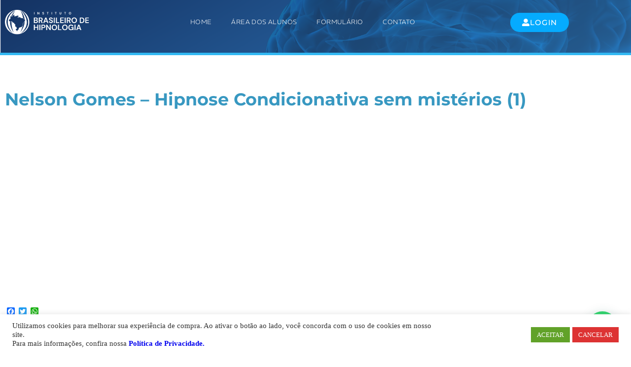

--- FILE ---
content_type: text/css
request_url: https://institutohipnologia.com.br/wp-content/uploads/elementor/css/post-5601.css?ver=1768940915
body_size: 1824
content:
.elementor-5601 .elementor-element.elementor-element-a818c9e:not(.elementor-motion-effects-element-type-background), .elementor-5601 .elementor-element.elementor-element-a818c9e > .elementor-motion-effects-container > .elementor-motion-effects-layer{background-color:#0700DD00;}.elementor-5601 .elementor-element.elementor-element-a818c9e > .elementor-container{max-width:1200px;min-height:90px;}.elementor-5601 .elementor-element.elementor-element-a818c9e{transition:background 0.3s, border 0.3s, border-radius 0.3s, box-shadow 0.3s;margin-top:0px;margin-bottom:-119px;z-index:10;}.elementor-5601 .elementor-element.elementor-element-a818c9e > .elementor-background-overlay{transition:background 0.3s, border-radius 0.3s, opacity 0.3s;}.elementor-bc-flex-widget .elementor-5601 .elementor-element.elementor-element-df8ff57.elementor-column .elementor-widget-wrap{align-items:center;}.elementor-5601 .elementor-element.elementor-element-df8ff57.elementor-column.elementor-element[data-element_type="column"] > .elementor-widget-wrap.elementor-element-populated{align-content:center;align-items:center;}.elementor-widget-image .widget-image-caption{color:var( --e-global-color-text );font-family:var( --e-global-typography-text-font-family ), Sans-serif;font-weight:var( --e-global-typography-text-font-weight );}.elementor-5601 .elementor-element.elementor-element-281fbf5{text-align:start;}.elementor-5601 .elementor-element.elementor-element-281fbf5 img{width:295px;}.elementor-bc-flex-widget .elementor-5601 .elementor-element.elementor-element-b809ad1.elementor-column .elementor-widget-wrap{align-items:center;}.elementor-5601 .elementor-element.elementor-element-b809ad1.elementor-column.elementor-element[data-element_type="column"] > .elementor-widget-wrap.elementor-element-populated{align-content:center;align-items:center;}.elementor-5601 .elementor-element.elementor-element-b809ad1 > .elementor-element-populated{padding:0px 20px 0px 0px;}.elementor-widget-nav-menu .elementor-nav-menu .elementor-item{font-family:var( --e-global-typography-primary-font-family ), Sans-serif;font-weight:var( --e-global-typography-primary-font-weight );}.elementor-widget-nav-menu .elementor-nav-menu--main .elementor-item{color:var( --e-global-color-text );fill:var( --e-global-color-text );}.elementor-widget-nav-menu .elementor-nav-menu--main .elementor-item:hover,
					.elementor-widget-nav-menu .elementor-nav-menu--main .elementor-item.elementor-item-active,
					.elementor-widget-nav-menu .elementor-nav-menu--main .elementor-item.highlighted,
					.elementor-widget-nav-menu .elementor-nav-menu--main .elementor-item:focus{color:var( --e-global-color-accent );fill:var( --e-global-color-accent );}.elementor-widget-nav-menu .elementor-nav-menu--main:not(.e--pointer-framed) .elementor-item:before,
					.elementor-widget-nav-menu .elementor-nav-menu--main:not(.e--pointer-framed) .elementor-item:after{background-color:var( --e-global-color-accent );}.elementor-widget-nav-menu .e--pointer-framed .elementor-item:before,
					.elementor-widget-nav-menu .e--pointer-framed .elementor-item:after{border-color:var( --e-global-color-accent );}.elementor-widget-nav-menu{--e-nav-menu-divider-color:var( --e-global-color-text );}.elementor-widget-nav-menu .elementor-nav-menu--dropdown .elementor-item, .elementor-widget-nav-menu .elementor-nav-menu--dropdown  .elementor-sub-item{font-family:var( --e-global-typography-accent-font-family ), Sans-serif;font-weight:var( --e-global-typography-accent-font-weight );}.elementor-5601 .elementor-element.elementor-element-43fa0a9 .elementor-menu-toggle{margin-right:auto;}.elementor-5601 .elementor-element.elementor-element-43fa0a9 .elementor-nav-menu .elementor-item{font-family:"REM", Sans-serif;font-size:13px;font-weight:200;text-transform:uppercase;letter-spacing:0.4px;}.elementor-5601 .elementor-element.elementor-element-43fa0a9 .elementor-nav-menu--main .elementor-item{color:#FFFFFF;fill:#FFFFFF;}.elementor-5601 .elementor-element.elementor-element-43fa0a9 .elementor-nav-menu--main .elementor-item:hover,
					.elementor-5601 .elementor-element.elementor-element-43fa0a9 .elementor-nav-menu--main .elementor-item.elementor-item-active,
					.elementor-5601 .elementor-element.elementor-element-43fa0a9 .elementor-nav-menu--main .elementor-item.highlighted,
					.elementor-5601 .elementor-element.elementor-element-43fa0a9 .elementor-nav-menu--main .elementor-item:focus{color:var( --e-global-color-158b28c );fill:var( --e-global-color-158b28c );}.elementor-5601 .elementor-element.elementor-element-43fa0a9 .elementor-nav-menu--dropdown a, .elementor-5601 .elementor-element.elementor-element-43fa0a9 .elementor-menu-toggle{color:#FFFFFF;fill:#FFFFFF;}.elementor-5601 .elementor-element.elementor-element-43fa0a9 .elementor-nav-menu--dropdown{background-color:#052439;}.elementor-bc-flex-widget .elementor-5601 .elementor-element.elementor-element-663ac62.elementor-column .elementor-widget-wrap{align-items:center;}.elementor-5601 .elementor-element.elementor-element-663ac62.elementor-column.elementor-element[data-element_type="column"] > .elementor-widget-wrap.elementor-element-populated{align-content:center;align-items:center;}.elementor-widget-button .elementor-button{background-color:var( --e-global-color-accent );font-family:var( --e-global-typography-accent-font-family ), Sans-serif;font-weight:var( --e-global-typography-accent-font-weight );}.elementor-5601 .elementor-element.elementor-element-03eb897 .elementor-button{background-color:#05ABFF;font-family:"Montserrat", Sans-serif;font-weight:500;letter-spacing:0.9px;border-radius:24px 24px 24px 24px;}.elementor-5601 .elementor-element.elementor-element-03eb897 > .elementor-widget-container{padding:5px 5px 5px 5px;}.elementor-5601 .elementor-element.elementor-element-03eb897 .elementor-button-content-wrapper{flex-direction:row;}.elementor-5601 .elementor-element.elementor-element-180103b:not(.elementor-motion-effects-element-type-background), .elementor-5601 .elementor-element.elementor-element-180103b > .elementor-motion-effects-container > .elementor-motion-effects-layer{background-image:url("https://institutohipnologia.com.br/wp-content/uploads/2025/04/Design-sem-nome-2.png");background-position:center center;background-repeat:no-repeat;background-size:cover;}.elementor-5601 .elementor-element.elementor-element-180103b > .elementor-container{min-height:124px;}.elementor-5601 .elementor-element.elementor-element-180103b > .elementor-background-overlay{opacity:0.5;transition:background 0.3s, border-radius 0.3s, opacity 0.3s;}.elementor-5601 .elementor-element.elementor-element-180103b{border-style:solid;border-width:0px 0px 5px 0px;border-color:#32B8F2;transition:background 0.3s, border 0.3s, border-radius 0.3s, box-shadow 0.3s;margin-top:12px;margin-bottom:-3px;}.elementor-5601 .elementor-element.elementor-element-180103b, .elementor-5601 .elementor-element.elementor-element-180103b > .elementor-background-overlay{border-radius:0px 0px 0px 0px;}.elementor-5601 .elementor-element.elementor-element-e0c552b > .elementor-element-populated{padding:0px 0px 0px 0px;}.elementor-5601 .elementor-element.elementor-element-abf13a4{padding:55px 0px 11px 0px;}.elementor-widget-theme-post-title .elementor-heading-title{font-family:var( --e-global-typography-primary-font-family ), Sans-serif;font-weight:var( --e-global-typography-primary-font-weight );color:var( --e-global-color-primary );}.elementor-5601 .elementor-element.elementor-element-8dd1622 > .elementor-widget-container{padding:010px 0px 33px 0px;}.elementor-5601 .elementor-element.elementor-element-8dd1622{text-align:start;}.elementor-5601 .elementor-element.elementor-element-8dd1622 .elementor-heading-title{font-family:"Montserrat", Sans-serif;font-size:35px;font-weight:700;color:#3898C1;}.elementor-widget-theme-post-content{color:var( --e-global-color-text );font-family:var( --e-global-typography-text-font-family ), Sans-serif;font-weight:var( --e-global-typography-text-font-weight );}.elementor-5601 .elementor-element.elementor-element-7896912 > .elementor-widget-container{padding:0px 0px 0100px 0px;}.elementor-5601 .elementor-element.elementor-element-7896912{text-align:left;}.elementor-5601 .elementor-element.elementor-element-5b49a3b:not(.elementor-motion-effects-element-type-background), .elementor-5601 .elementor-element.elementor-element-5b49a3b > .elementor-motion-effects-container > .elementor-motion-effects-layer{background-color:#1A2642;}.elementor-5601 .elementor-element.elementor-element-5b49a3b > .elementor-container{min-height:400px;}.elementor-5601 .elementor-element.elementor-element-5b49a3b{border-style:solid;border-width:6px 0px 0px 0px;border-color:var( --e-global-color-158b28c );transition:background 0.3s, border 0.3s, border-radius 0.3s, box-shadow 0.3s;}.elementor-5601 .elementor-element.elementor-element-5b49a3b > .elementor-background-overlay{transition:background 0.3s, border-radius 0.3s, opacity 0.3s;}.elementor-5601 .elementor-element.elementor-element-d851121 > .elementor-widget-container{padding:0px 0px 28px 0px;}.elementor-widget-icon-list .elementor-icon-list-item:not(:last-child):after{border-color:var( --e-global-color-text );}.elementor-widget-icon-list .elementor-icon-list-icon i{color:var( --e-global-color-primary );}.elementor-widget-icon-list .elementor-icon-list-icon svg{fill:var( --e-global-color-primary );}.elementor-widget-icon-list .elementor-icon-list-item > .elementor-icon-list-text, .elementor-widget-icon-list .elementor-icon-list-item > a{font-family:var( --e-global-typography-text-font-family ), Sans-serif;font-weight:var( --e-global-typography-text-font-weight );}.elementor-widget-icon-list .elementor-icon-list-text{color:var( --e-global-color-secondary );}.elementor-5601 .elementor-element.elementor-element-414ad6f .elementor-icon-list-icon i{color:var( --e-global-color-158b28c );transition:color 0.3s;}.elementor-5601 .elementor-element.elementor-element-414ad6f .elementor-icon-list-icon svg{fill:var( --e-global-color-158b28c );transition:fill 0.3s;}.elementor-5601 .elementor-element.elementor-element-414ad6f{--e-icon-list-icon-size:29px;--icon-vertical-offset:0px;}.elementor-5601 .elementor-element.elementor-element-414ad6f .elementor-icon-list-item > .elementor-icon-list-text, .elementor-5601 .elementor-element.elementor-element-414ad6f .elementor-icon-list-item > a{font-family:"Montserrat", Sans-serif;font-weight:400;text-transform:uppercase;}.elementor-5601 .elementor-element.elementor-element-414ad6f .elementor-icon-list-text{color:#FFFFFF;transition:color 0.3s;}.elementor-5601 .elementor-element.elementor-element-169213c:not(.elementor-motion-effects-element-type-background), .elementor-5601 .elementor-element.elementor-element-169213c > .elementor-motion-effects-container > .elementor-motion-effects-layer{background-color:#07172B;}.elementor-5601 .elementor-element.elementor-element-169213c{transition:background 0.3s, border 0.3s, border-radius 0.3s, box-shadow 0.3s;padding:11px 0px 11px 0px;}.elementor-5601 .elementor-element.elementor-element-169213c > .elementor-background-overlay{transition:background 0.3s, border-radius 0.3s, opacity 0.3s;}.elementor-widget-heading .elementor-heading-title{font-family:var( --e-global-typography-primary-font-family ), Sans-serif;font-weight:var( --e-global-typography-primary-font-weight );color:var( --e-global-color-primary );}.elementor-5601 .elementor-element.elementor-element-3af5029{text-align:center;}.elementor-5601 .elementor-element.elementor-element-3af5029 .elementor-heading-title{font-family:"Montserrat", Sans-serif;font-size:13px;font-weight:300;color:#FFFFFF;}body.elementor-page-5601{margin:0px 0px 0px 0px;padding:0px 0px 0px 0px;}@media(max-width:1024px){.elementor-5601 .elementor-element.elementor-element-a818c9e{padding:7px 0px 0px 0px;}.elementor-5601 .elementor-element.elementor-element-df8ff57 > .elementor-element-populated{padding:0% 0% 0% 5%;}.elementor-5601 .elementor-element.elementor-element-b809ad1 > .elementor-element-populated{padding:0% 0% 0% 5%;}.elementor-5601 .elementor-element.elementor-element-663ac62 > .elementor-element-populated{padding:0% 15% 0% 5%;}.elementor-5601 .elementor-element.elementor-element-180103b{margin-top:0px;margin-bottom:-1px;padding:-10px 0px 0px 0px;}.elementor-5601 .elementor-element.elementor-element-e0c552b > .elementor-element-populated{padding:0px 0px 0px 055px;}}@media(max-width:767px){.elementor-5601 .elementor-element.elementor-element-a818c9e > .elementor-container{min-height:179px;}.elementor-5601 .elementor-element.elementor-element-a818c9e{margin-top:0px;margin-bottom:-190px;padding:0px 0px 0px 0px;}.elementor-5601 .elementor-element.elementor-element-df8ff57{width:80%;}.elementor-5601 .elementor-element.elementor-element-df8ff57 > .elementor-element-populated{padding:0px 0px 0px 20px;}.elementor-5601 .elementor-element.elementor-element-281fbf5 > .elementor-widget-container{margin:14px 0px 0px 0px;padding:0px 0px 0px 0px;}.elementor-5601 .elementor-element.elementor-element-281fbf5{text-align:center;}.elementor-5601 .elementor-element.elementor-element-b809ad1{width:20%;}.elementor-5601 .elementor-element.elementor-element-b809ad1 > .elementor-element-populated{padding:0px 0px 0px 0px;}.elementor-5601 .elementor-element.elementor-element-43fa0a9 > .elementor-widget-container{margin:-1px 0px 0px 0px;padding:0px 0px 0px 0px;}.elementor-5601 .elementor-element.elementor-element-43fa0a9 .elementor-nav-menu .elementor-item{font-size:11px;}.elementor-5601 .elementor-element.elementor-element-43fa0a9 .elementor-nav-menu--main .elementor-item{padding-left:7px;padding-right:7px;padding-top:6px;padding-bottom:6px;}.elementor-5601 .elementor-element.elementor-element-43fa0a9{--e-nav-menu-horizontal-menu-item-margin:calc( 1px / 2 );}.elementor-5601 .elementor-element.elementor-element-43fa0a9 .elementor-nav-menu--main:not(.elementor-nav-menu--layout-horizontal) .elementor-nav-menu > li:not(:last-child){margin-bottom:1px;}.elementor-5601 .elementor-element.elementor-element-43fa0a9 .elementor-nav-menu--dropdown a{padding-left:14px;padding-right:14px;padding-top:16px;padding-bottom:16px;}.elementor-5601 .elementor-element.elementor-element-43fa0a9 .elementor-nav-menu--main > .elementor-nav-menu > li > .elementor-nav-menu--dropdown, .elementor-5601 .elementor-element.elementor-element-43fa0a9 .elementor-nav-menu__container.elementor-nav-menu--dropdown{margin-top:28px !important;}.elementor-5601 .elementor-element.elementor-element-663ac62{width:100%;}.elementor-5601 .elementor-element.elementor-element-663ac62 > .elementor-element-populated{margin:0px 0px 0px 0px;--e-column-margin-right:0px;--e-column-margin-left:0px;padding:11px 0px 0px 0px;}.elementor-5601 .elementor-element.elementor-element-e0c552b > .elementor-element-populated{padding:0px 0px 0px 0px;}.elementor-5601 .elementor-element.elementor-element-5b49a3b > .elementor-container{min-height:201px;}.elementor-5601 .elementor-element.elementor-element-d851121 > .elementor-widget-container{padding:0px 6px 0px 44px;}.elementor-5601 .elementor-element.elementor-element-d851121{text-align:center;}.elementor-5601 .elementor-element.elementor-element-414ad6f{--e-icon-list-icon-size:18px;}.elementor-5601 .elementor-element.elementor-element-414ad6f .elementor-icon-list-item > .elementor-icon-list-text, .elementor-5601 .elementor-element.elementor-element-414ad6f .elementor-icon-list-item > a{font-size:10px;}}@media(min-width:768px){.elementor-5601 .elementor-element.elementor-element-df8ff57{width:19%;}.elementor-5601 .elementor-element.elementor-element-b809ad1{width:65.996%;}.elementor-5601 .elementor-element.elementor-element-663ac62{width:15%;}}@media(max-width:1024px) and (min-width:768px){.elementor-5601 .elementor-element.elementor-element-df8ff57{width:50%;}.elementor-5601 .elementor-element.elementor-element-b809ad1{width:25%;}.elementor-5601 .elementor-element.elementor-element-663ac62{width:25%;}}